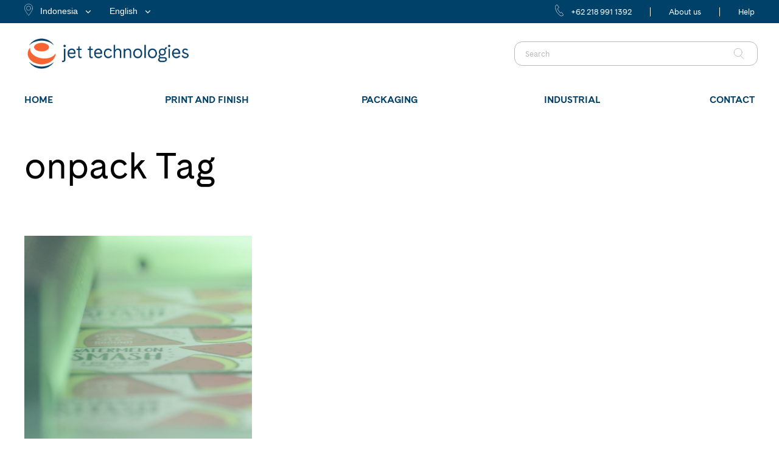

--- FILE ---
content_type: text/html; charset=UTF-8
request_url: https://www.jet-ap.co.id/tag/onpack/
body_size: 12050
content:
<!DOCTYPE html>
<html lang="en-AU">
<head>
	<meta charset="UTF-8" />
	
	
			
						<meta name=viewport content="width=device-width,initial-scale=1,user-scalable=no">
		
	<title>Jet Technologies |   onpack</title>

	<link rel="profile" href="http://gmpg.org/xfn/11" />
	<link rel="pingback" href="https://www.jet-ap.co.id/xmlrpc.php" />
	<link rel="shortcut icon" type="image/x-icon" href="/wp-content/uploads/2018/02/favicon-32x32.png">
	<link rel="apple-touch-icon" href="/wp-content/uploads/2018/02/favicon-32x32.png"/>
	<!--[if gte IE 9]>
		<style type="text/css">
			.gradient {
				 filter: none;
			}
		</style>
	<![endif]-->

	<link href='//fonts.googleapis.com/css?family=Open+Sans:400,800italic,800,700italic,600italic,600,400italic,300italic,300&subset=latin,latin-ext' rel='stylesheet' type='text/css'>
<meta name='robots' content='max-image-preview:large' />
<link rel='dns-prefetch' href='//fonts.googleapis.com' />
<link rel="alternate" type="application/rss+xml" title="Jet Technologies &raquo; Feed" href="https://www.jet-ap.co.id/feed/" />
<link rel="alternate" type="application/rss+xml" title="Jet Technologies &raquo; Comments Feed" href="https://www.jet-ap.co.id/comments/feed/" />
<link rel="alternate" type="application/rss+xml" title="Jet Technologies &raquo; onpack Tag Feed" href="https://www.jet-ap.co.id/tag/onpack/feed/" />
<script type="text/javascript">
window._wpemojiSettings = {"baseUrl":"https:\/\/s.w.org\/images\/core\/emoji\/14.0.0\/72x72\/","ext":".png","svgUrl":"https:\/\/s.w.org\/images\/core\/emoji\/14.0.0\/svg\/","svgExt":".svg","source":{"concatemoji":"https:\/\/www.jet-ap.co.id\/wp-includes\/js\/wp-emoji-release.min.js?ver=6.1.9"}};
/*! This file is auto-generated */
!function(e,a,t){var n,r,o,i=a.createElement("canvas"),p=i.getContext&&i.getContext("2d");function s(e,t){var a=String.fromCharCode,e=(p.clearRect(0,0,i.width,i.height),p.fillText(a.apply(this,e),0,0),i.toDataURL());return p.clearRect(0,0,i.width,i.height),p.fillText(a.apply(this,t),0,0),e===i.toDataURL()}function c(e){var t=a.createElement("script");t.src=e,t.defer=t.type="text/javascript",a.getElementsByTagName("head")[0].appendChild(t)}for(o=Array("flag","emoji"),t.supports={everything:!0,everythingExceptFlag:!0},r=0;r<o.length;r++)t.supports[o[r]]=function(e){if(p&&p.fillText)switch(p.textBaseline="top",p.font="600 32px Arial",e){case"flag":return s([127987,65039,8205,9895,65039],[127987,65039,8203,9895,65039])?!1:!s([55356,56826,55356,56819],[55356,56826,8203,55356,56819])&&!s([55356,57332,56128,56423,56128,56418,56128,56421,56128,56430,56128,56423,56128,56447],[55356,57332,8203,56128,56423,8203,56128,56418,8203,56128,56421,8203,56128,56430,8203,56128,56423,8203,56128,56447]);case"emoji":return!s([129777,127995,8205,129778,127999],[129777,127995,8203,129778,127999])}return!1}(o[r]),t.supports.everything=t.supports.everything&&t.supports[o[r]],"flag"!==o[r]&&(t.supports.everythingExceptFlag=t.supports.everythingExceptFlag&&t.supports[o[r]]);t.supports.everythingExceptFlag=t.supports.everythingExceptFlag&&!t.supports.flag,t.DOMReady=!1,t.readyCallback=function(){t.DOMReady=!0},t.supports.everything||(n=function(){t.readyCallback()},a.addEventListener?(a.addEventListener("DOMContentLoaded",n,!1),e.addEventListener("load",n,!1)):(e.attachEvent("onload",n),a.attachEvent("onreadystatechange",function(){"complete"===a.readyState&&t.readyCallback()})),(e=t.source||{}).concatemoji?c(e.concatemoji):e.wpemoji&&e.twemoji&&(c(e.twemoji),c(e.wpemoji)))}(window,document,window._wpemojiSettings);
</script>
<style type="text/css">
img.wp-smiley,
img.emoji {
	display: inline !important;
	border: none !important;
	box-shadow: none !important;
	height: 1em !important;
	width: 1em !important;
	margin: 0 0.07em !important;
	vertical-align: -0.1em !important;
	background: none !important;
	padding: 0 !important;
}
</style>
	<link rel='stylesheet' id='layerslider-css' href='https://www.jet-ap.co.id/wp-content/plugins/LayerSlider/static/layerslider/css/layerslider.css?ver=6.7.1' type='text/css' media='all' />
<link rel='stylesheet' id='ls-user-css' href='https://www.jet-ap.co.id/wp-content/uploads/layerslider.custom.css?ver=6.7.1' type='text/css' media='all' />
<link rel='stylesheet' id='ls-google-fonts-css' href='https://fonts.googleapis.com/css?family=Cuprum:regular%7CRoboto+Slab:100,300,regular,700%7CLato:100,300,regular,700,900,400%7CRoboto:regular%7COswald:300,regular,700%7CPacifico:regular%7CNunito:300,regular%7CIndie+Flower:regular%7CHandlee:regular%7CVarela+Round:regular%7CMarko+One:regular%7CPoppins:300,regular,500,600,700&#038;subset=latin%2Clatin-ext' type='text/css' media='all' />
<link rel='stylesheet' id='wp-block-library-css' href='https://www.jet-ap.co.id/wp-includes/css/dist/block-library/style.min.css?ver=6.1.9' type='text/css' media='all' />
<link rel='stylesheet' id='wc-blocks-vendors-style-css' href='https://www.jet-ap.co.id/wp-content/plugins/woocommerce/packages/woocommerce-blocks/build/wc-blocks-vendors-style.css?ver=9.4.4' type='text/css' media='all' />
<link rel='stylesheet' id='wc-blocks-style-css' href='https://www.jet-ap.co.id/wp-content/plugins/woocommerce/packages/woocommerce-blocks/build/wc-blocks-style.css?ver=9.4.4' type='text/css' media='all' />
<link rel='stylesheet' id='classic-theme-styles-css' href='https://www.jet-ap.co.id/wp-includes/css/classic-themes.min.css?ver=1' type='text/css' media='all' />
<style id='global-styles-inline-css' type='text/css'>
body{--wp--preset--color--black: #000000;--wp--preset--color--cyan-bluish-gray: #abb8c3;--wp--preset--color--white: #ffffff;--wp--preset--color--pale-pink: #f78da7;--wp--preset--color--vivid-red: #cf2e2e;--wp--preset--color--luminous-vivid-orange: #ff6900;--wp--preset--color--luminous-vivid-amber: #fcb900;--wp--preset--color--light-green-cyan: #7bdcb5;--wp--preset--color--vivid-green-cyan: #00d084;--wp--preset--color--pale-cyan-blue: #8ed1fc;--wp--preset--color--vivid-cyan-blue: #0693e3;--wp--preset--color--vivid-purple: #9b51e0;--wp--preset--gradient--vivid-cyan-blue-to-vivid-purple: linear-gradient(135deg,rgba(6,147,227,1) 0%,rgb(155,81,224) 100%);--wp--preset--gradient--light-green-cyan-to-vivid-green-cyan: linear-gradient(135deg,rgb(122,220,180) 0%,rgb(0,208,130) 100%);--wp--preset--gradient--luminous-vivid-amber-to-luminous-vivid-orange: linear-gradient(135deg,rgba(252,185,0,1) 0%,rgba(255,105,0,1) 100%);--wp--preset--gradient--luminous-vivid-orange-to-vivid-red: linear-gradient(135deg,rgba(255,105,0,1) 0%,rgb(207,46,46) 100%);--wp--preset--gradient--very-light-gray-to-cyan-bluish-gray: linear-gradient(135deg,rgb(238,238,238) 0%,rgb(169,184,195) 100%);--wp--preset--gradient--cool-to-warm-spectrum: linear-gradient(135deg,rgb(74,234,220) 0%,rgb(151,120,209) 20%,rgb(207,42,186) 40%,rgb(238,44,130) 60%,rgb(251,105,98) 80%,rgb(254,248,76) 100%);--wp--preset--gradient--blush-light-purple: linear-gradient(135deg,rgb(255,206,236) 0%,rgb(152,150,240) 100%);--wp--preset--gradient--blush-bordeaux: linear-gradient(135deg,rgb(254,205,165) 0%,rgb(254,45,45) 50%,rgb(107,0,62) 100%);--wp--preset--gradient--luminous-dusk: linear-gradient(135deg,rgb(255,203,112) 0%,rgb(199,81,192) 50%,rgb(65,88,208) 100%);--wp--preset--gradient--pale-ocean: linear-gradient(135deg,rgb(255,245,203) 0%,rgb(182,227,212) 50%,rgb(51,167,181) 100%);--wp--preset--gradient--electric-grass: linear-gradient(135deg,rgb(202,248,128) 0%,rgb(113,206,126) 100%);--wp--preset--gradient--midnight: linear-gradient(135deg,rgb(2,3,129) 0%,rgb(40,116,252) 100%);--wp--preset--duotone--dark-grayscale: url('#wp-duotone-dark-grayscale');--wp--preset--duotone--grayscale: url('#wp-duotone-grayscale');--wp--preset--duotone--purple-yellow: url('#wp-duotone-purple-yellow');--wp--preset--duotone--blue-red: url('#wp-duotone-blue-red');--wp--preset--duotone--midnight: url('#wp-duotone-midnight');--wp--preset--duotone--magenta-yellow: url('#wp-duotone-magenta-yellow');--wp--preset--duotone--purple-green: url('#wp-duotone-purple-green');--wp--preset--duotone--blue-orange: url('#wp-duotone-blue-orange');--wp--preset--font-size--small: 13px;--wp--preset--font-size--medium: 20px;--wp--preset--font-size--large: 36px;--wp--preset--font-size--x-large: 42px;--wp--preset--spacing--20: 0.44rem;--wp--preset--spacing--30: 0.67rem;--wp--preset--spacing--40: 1rem;--wp--preset--spacing--50: 1.5rem;--wp--preset--spacing--60: 2.25rem;--wp--preset--spacing--70: 3.38rem;--wp--preset--spacing--80: 5.06rem;}:where(.is-layout-flex){gap: 0.5em;}body .is-layout-flow > .alignleft{float: left;margin-inline-start: 0;margin-inline-end: 2em;}body .is-layout-flow > .alignright{float: right;margin-inline-start: 2em;margin-inline-end: 0;}body .is-layout-flow > .aligncenter{margin-left: auto !important;margin-right: auto !important;}body .is-layout-constrained > .alignleft{float: left;margin-inline-start: 0;margin-inline-end: 2em;}body .is-layout-constrained > .alignright{float: right;margin-inline-start: 2em;margin-inline-end: 0;}body .is-layout-constrained > .aligncenter{margin-left: auto !important;margin-right: auto !important;}body .is-layout-constrained > :where(:not(.alignleft):not(.alignright):not(.alignfull)){max-width: var(--wp--style--global--content-size);margin-left: auto !important;margin-right: auto !important;}body .is-layout-constrained > .alignwide{max-width: var(--wp--style--global--wide-size);}body .is-layout-flex{display: flex;}body .is-layout-flex{flex-wrap: wrap;align-items: center;}body .is-layout-flex > *{margin: 0;}:where(.wp-block-columns.is-layout-flex){gap: 2em;}.has-black-color{color: var(--wp--preset--color--black) !important;}.has-cyan-bluish-gray-color{color: var(--wp--preset--color--cyan-bluish-gray) !important;}.has-white-color{color: var(--wp--preset--color--white) !important;}.has-pale-pink-color{color: var(--wp--preset--color--pale-pink) !important;}.has-vivid-red-color{color: var(--wp--preset--color--vivid-red) !important;}.has-luminous-vivid-orange-color{color: var(--wp--preset--color--luminous-vivid-orange) !important;}.has-luminous-vivid-amber-color{color: var(--wp--preset--color--luminous-vivid-amber) !important;}.has-light-green-cyan-color{color: var(--wp--preset--color--light-green-cyan) !important;}.has-vivid-green-cyan-color{color: var(--wp--preset--color--vivid-green-cyan) !important;}.has-pale-cyan-blue-color{color: var(--wp--preset--color--pale-cyan-blue) !important;}.has-vivid-cyan-blue-color{color: var(--wp--preset--color--vivid-cyan-blue) !important;}.has-vivid-purple-color{color: var(--wp--preset--color--vivid-purple) !important;}.has-black-background-color{background-color: var(--wp--preset--color--black) !important;}.has-cyan-bluish-gray-background-color{background-color: var(--wp--preset--color--cyan-bluish-gray) !important;}.has-white-background-color{background-color: var(--wp--preset--color--white) !important;}.has-pale-pink-background-color{background-color: var(--wp--preset--color--pale-pink) !important;}.has-vivid-red-background-color{background-color: var(--wp--preset--color--vivid-red) !important;}.has-luminous-vivid-orange-background-color{background-color: var(--wp--preset--color--luminous-vivid-orange) !important;}.has-luminous-vivid-amber-background-color{background-color: var(--wp--preset--color--luminous-vivid-amber) !important;}.has-light-green-cyan-background-color{background-color: var(--wp--preset--color--light-green-cyan) !important;}.has-vivid-green-cyan-background-color{background-color: var(--wp--preset--color--vivid-green-cyan) !important;}.has-pale-cyan-blue-background-color{background-color: var(--wp--preset--color--pale-cyan-blue) !important;}.has-vivid-cyan-blue-background-color{background-color: var(--wp--preset--color--vivid-cyan-blue) !important;}.has-vivid-purple-background-color{background-color: var(--wp--preset--color--vivid-purple) !important;}.has-black-border-color{border-color: var(--wp--preset--color--black) !important;}.has-cyan-bluish-gray-border-color{border-color: var(--wp--preset--color--cyan-bluish-gray) !important;}.has-white-border-color{border-color: var(--wp--preset--color--white) !important;}.has-pale-pink-border-color{border-color: var(--wp--preset--color--pale-pink) !important;}.has-vivid-red-border-color{border-color: var(--wp--preset--color--vivid-red) !important;}.has-luminous-vivid-orange-border-color{border-color: var(--wp--preset--color--luminous-vivid-orange) !important;}.has-luminous-vivid-amber-border-color{border-color: var(--wp--preset--color--luminous-vivid-amber) !important;}.has-light-green-cyan-border-color{border-color: var(--wp--preset--color--light-green-cyan) !important;}.has-vivid-green-cyan-border-color{border-color: var(--wp--preset--color--vivid-green-cyan) !important;}.has-pale-cyan-blue-border-color{border-color: var(--wp--preset--color--pale-cyan-blue) !important;}.has-vivid-cyan-blue-border-color{border-color: var(--wp--preset--color--vivid-cyan-blue) !important;}.has-vivid-purple-border-color{border-color: var(--wp--preset--color--vivid-purple) !important;}.has-vivid-cyan-blue-to-vivid-purple-gradient-background{background: var(--wp--preset--gradient--vivid-cyan-blue-to-vivid-purple) !important;}.has-light-green-cyan-to-vivid-green-cyan-gradient-background{background: var(--wp--preset--gradient--light-green-cyan-to-vivid-green-cyan) !important;}.has-luminous-vivid-amber-to-luminous-vivid-orange-gradient-background{background: var(--wp--preset--gradient--luminous-vivid-amber-to-luminous-vivid-orange) !important;}.has-luminous-vivid-orange-to-vivid-red-gradient-background{background: var(--wp--preset--gradient--luminous-vivid-orange-to-vivid-red) !important;}.has-very-light-gray-to-cyan-bluish-gray-gradient-background{background: var(--wp--preset--gradient--very-light-gray-to-cyan-bluish-gray) !important;}.has-cool-to-warm-spectrum-gradient-background{background: var(--wp--preset--gradient--cool-to-warm-spectrum) !important;}.has-blush-light-purple-gradient-background{background: var(--wp--preset--gradient--blush-light-purple) !important;}.has-blush-bordeaux-gradient-background{background: var(--wp--preset--gradient--blush-bordeaux) !important;}.has-luminous-dusk-gradient-background{background: var(--wp--preset--gradient--luminous-dusk) !important;}.has-pale-ocean-gradient-background{background: var(--wp--preset--gradient--pale-ocean) !important;}.has-electric-grass-gradient-background{background: var(--wp--preset--gradient--electric-grass) !important;}.has-midnight-gradient-background{background: var(--wp--preset--gradient--midnight) !important;}.has-small-font-size{font-size: var(--wp--preset--font-size--small) !important;}.has-medium-font-size{font-size: var(--wp--preset--font-size--medium) !important;}.has-large-font-size{font-size: var(--wp--preset--font-size--large) !important;}.has-x-large-font-size{font-size: var(--wp--preset--font-size--x-large) !important;}
.wp-block-navigation a:where(:not(.wp-element-button)){color: inherit;}
:where(.wp-block-columns.is-layout-flex){gap: 2em;}
.wp-block-pullquote{font-size: 1.5em;line-height: 1.6;}
</style>
<style id='woocommerce-inline-inline-css' type='text/css'>
.woocommerce form .form-row .required { visibility: visible; }
</style>
<link rel='stylesheet' id='default_style-css' href='https://www.jet-ap.co.id/wp-content/themes/kemana/style.css?ver=6.1.9' type='text/css' media='all' />
<link rel='stylesheet' id='qode-font-awesome-css' href='https://www.jet-ap.co.id/wp-content/themes/kemana/css/font-awesome/css/font-awesome.min.css?ver=6.1.9' type='text/css' media='all' />
<link rel='stylesheet' id='stylesheet-css' href='https://www.jet-ap.co.id/wp-content/themes/kemana/css/stylesheet.min.css?ver=6.1.9' type='text/css' media='all' />
<link rel='stylesheet' id='woocommerce-css' href='https://www.jet-ap.co.id/wp-content/themes/kemana/css/woocommerce.min.css?ver=6.1.9' type='text/css' media='all' />
<link rel='stylesheet' id='style_dynamic-css' href='https://www.jet-ap.co.id/wp-content/themes/kemana/css/style_dynamic.php?ver=6.1.9' type='text/css' media='all' />
<link rel='stylesheet' id='responsive-css' href='https://www.jet-ap.co.id/wp-content/themes/kemana/css/responsive.min.css?ver=6.1.9' type='text/css' media='all' />
<link rel='stylesheet' id='style_dynamic_responsive-css' href='https://www.jet-ap.co.id/wp-content/themes/kemana/css/style_dynamic_responsive.php?ver=6.1.9' type='text/css' media='all' />
<link rel='stylesheet' id='js_composer_front-css' href='https://www.jet-ap.co.id/wp-content/plugins/js_composer/assets/css/js_composer.min.css?ver=7.2' type='text/css' media='all' />
<link rel='stylesheet' id='custom_css-css' href='https://www.jet-ap.co.id/wp-content/themes/kemana/css/custom_css.php?ver=6.1.9' type='text/css' media='all' />
<link rel='stylesheet' id='childstyle-css' href='https://www.jet-ap.co.id/wp-content/themes/kemana-child/style.css?ver=6.1.9' type='text/css' media='all' />
<link rel='stylesheet' id='ubermenu-css' href='https://www.jet-ap.co.id/wp-content/plugins/ubermenu/pro/assets/css/ubermenu.min.css?ver=3.3.1.1' type='text/css' media='all' />
<link rel='stylesheet' id='ubermenu-minimal-css' href='https://www.jet-ap.co.id/wp-content/plugins/ubermenu/assets/css/skins/minimal.css?ver=6.1.9' type='text/css' media='all' />
<link rel='stylesheet' id='ubermenu-font-awesome-css' href='https://www.jet-ap.co.id/wp-content/plugins/ubermenu/assets/css/fontawesome/css/font-awesome.min.css?ver=4.3' type='text/css' media='all' />
<link rel='stylesheet' id='malinky-ajax-pagination-css' href='https://www.jet-ap.co.id/wp-content/plugins/malinky-ajax-pagination/css/style.css' type='text/css' media='all' />
<link rel='stylesheet' id='child_custom_css-css' href='https://www.jet-ap.co.id/wp-content/themes/kemana-child/css/custom_css.php?ver=6.1.9' type='text/css' media='all' />
<script type='text/javascript' id='layerslider-greensock-js-extra'>
/* <![CDATA[ */
var LS_Meta = {"v":"6.7.1"};
/* ]]> */
</script>
<script type='text/javascript' src='https://www.jet-ap.co.id/wp-content/plugins/LayerSlider/static/layerslider/js/greensock.js?ver=1.19.0' id='layerslider-greensock-js'></script>
<script type='text/javascript' src='https://www.jet-ap.co.id/wp-includes/js/jquery/jquery.min.js?ver=3.6.1' id='jquery-core-js'></script>
<script type='text/javascript' src='https://www.jet-ap.co.id/wp-includes/js/jquery/jquery-migrate.min.js?ver=3.3.2' id='jquery-migrate-js'></script>
<script type='text/javascript' src='https://www.jet-ap.co.id/wp-content/plugins/LayerSlider/static/layerslider/js/layerslider.kreaturamedia.jquery.js?ver=6.7.1' id='layerslider-js'></script>
<script type='text/javascript' src='https://www.jet-ap.co.id/wp-content/plugins/LayerSlider/static/layerslider/js/layerslider.transitions.js?ver=6.7.1' id='layerslider-transitions-js'></script>
<script type='text/javascript' src='https://www.jet-ap.co.id/wp-content/plugins/woocommerce/assets/js/jquery-blockui/jquery.blockUI.min.js?ver=2.7.0-wc.7.4.1' id='jquery-blockui-js'></script>
<script type='text/javascript' id='wc-add-to-cart-js-extra'>
/* <![CDATA[ */
var wc_add_to_cart_params = {"ajax_url":"\/wp-admin\/admin-ajax.php","wc_ajax_url":"\/?wc-ajax=%%endpoint%%","i18n_view_cart":"View cart","cart_url":"https:\/\/www.jet-ap.co.id","is_cart":"","cart_redirect_after_add":"no"};
/* ]]> */
</script>
<script type='text/javascript' src='https://www.jet-ap.co.id/wp-content/plugins/woocommerce/assets/js/frontend/add-to-cart.min.js?ver=7.4.1' id='wc-add-to-cart-js'></script>
<script type='text/javascript' src='https://www.jet-ap.co.id/wp-content/plugins/js_composer/assets/js/vendors/woocommerce-add-to-cart.js?ver=7.2' id='vc_woocommerce-add-to-cart-js-js'></script>
<script></script><meta name="generator" content="Powered by LayerSlider 6.7.1 - Multi-Purpose, Responsive, Parallax, Mobile-Friendly Slider Plugin for WordPress." />
<!-- LayerSlider updates and docs at: https://layerslider.kreaturamedia.com -->
<link rel="https://api.w.org/" href="https://www.jet-ap.co.id/wp-json/" /><link rel="alternate" type="application/json" href="https://www.jet-ap.co.id/wp-json/wp/v2/tags/1093" /><link rel="EditURI" type="application/rsd+xml" title="RSD" href="https://www.jet-ap.co.id/xmlrpc.php?rsd" />
<link rel="wlwmanifest" type="application/wlwmanifest+xml" href="https://www.jet-ap.co.id/wp-includes/wlwmanifest.xml" />
<style id="ubermenu-custom-generated-css">
/** UberMenu Custom Menu Styles (Customizer) **/
/* main */
 .ubermenu-main { background-color:#ffffff; background:-webkit-gradient(linear,left top,left bottom,from(#ffffff),to(#ffffff)); background:-webkit-linear-gradient(top,#ffffff,#ffffff); background:-moz-linear-gradient(top,#ffffff,#ffffff); background:-ms-linear-gradient(top,#ffffff,#ffffff); background:-o-linear-gradient(top,#ffffff,#ffffff); background:linear-gradient(top,#ffffff,#ffffff); }
 .ubermenu-main .ubermenu-item-level-0 > .ubermenu-target { font-size:16px; text-transform:uppercase; color:#004169; }
 .ubermenu-main .ubermenu-item-level-0 > .ubermenu-target, .ubermenu-main .ubermenu-item-level-0 > .ubermenu-target.ubermenu-item-notext > .ubermenu-icon { line-height:24px; }
 .ubermenu.ubermenu-main .ubermenu-item-level-0:hover > .ubermenu-target, .ubermenu-main .ubermenu-item-level-0.ubermenu-active > .ubermenu-target { color:#f56432; }
 .ubermenu-main .ubermenu-item-level-0.ubermenu-current-menu-item > .ubermenu-target, .ubermenu-main .ubermenu-item-level-0.ubermenu-current-menu-parent > .ubermenu-target, .ubermenu-main .ubermenu-item-level-0.ubermenu-current-menu-ancestor > .ubermenu-target { color:#f56432; }
 .ubermenu-main .ubermenu-item.ubermenu-item-level-0 > .ubermenu-highlight { color:#004169; }
 .ubermenu.ubermenu-main .ubermenu-item-level-0 { margin:0px; }
 .ubermenu-responsive-toggle.ubermenu-responsive-toggle-main { font-size:16px; background:#ffffff; color:#12121e; }
 .ubermenu-responsive-toggle.ubermenu-responsive-toggle-main:hover { background:#c7c7ca; }
 .ubermenu-responsive-toggle-main, .ubermenu-main, .ubermenu-main .ubermenu-target, .ubermenu-main .ubermenu-nav .ubermenu-item-level-0 .ubermenu-target { font-family:'CadizWebBold'; }


/** UberMenu Custom Menu Item Styles (Menu Item Settings) **/
/* 8058 */   .ubermenu .ubermenu-item.ubermenu-item-8058 > .ubermenu-target { color:#004169; }
             .ubermenu .ubermenu-item.ubermenu-item-8058.ubermenu-active > .ubermenu-target, .ubermenu .ubermenu-item.ubermenu-item-8058:hover > .ubermenu-target, .ubermenu .ubermenu-submenu .ubermenu-item.ubermenu-item-8058.ubermenu-active > .ubermenu-target, .ubermenu .ubermenu-submenu .ubermenu-item.ubermenu-item-8058:hover > .ubermenu-target { color:#f56432; }
/* 8059 */   .ubermenu .ubermenu-item.ubermenu-item-8059 > .ubermenu-target { color:#004169; }
             .ubermenu .ubermenu-item.ubermenu-item-8059.ubermenu-active > .ubermenu-target, .ubermenu .ubermenu-item.ubermenu-item-8059:hover > .ubermenu-target, .ubermenu .ubermenu-submenu .ubermenu-item.ubermenu-item-8059.ubermenu-active > .ubermenu-target, .ubermenu .ubermenu-submenu .ubermenu-item.ubermenu-item-8059:hover > .ubermenu-target { color:#f56432; }
/* 8060 */   .ubermenu .ubermenu-item.ubermenu-item-8060 > .ubermenu-target { color:#004169; }
             .ubermenu .ubermenu-item.ubermenu-item-8060.ubermenu-active > .ubermenu-target, .ubermenu .ubermenu-item.ubermenu-item-8060:hover > .ubermenu-target, .ubermenu .ubermenu-submenu .ubermenu-item.ubermenu-item-8060.ubermenu-active > .ubermenu-target, .ubermenu .ubermenu-submenu .ubermenu-item.ubermenu-item-8060:hover > .ubermenu-target { color:#f56432; }
/* 8040 */   .ubermenu .ubermenu-item.ubermenu-item-8040 > .ubermenu-target { color:#004169; }
             .ubermenu .ubermenu-item.ubermenu-item-8040.ubermenu-active > .ubermenu-target, .ubermenu .ubermenu-item.ubermenu-item-8040:hover > .ubermenu-target, .ubermenu .ubermenu-submenu .ubermenu-item.ubermenu-item-8040.ubermenu-active > .ubermenu-target, .ubermenu .ubermenu-submenu .ubermenu-item.ubermenu-item-8040:hover > .ubermenu-target { color:#f56432; }


/** UberMenu Custom Tweaks (General Settings) **/
nav.main_menu.right {
    position: initial;
}

.ubermenu-main .ubermenu-item-level-0 {
    margin: 0;
}

.ubermenu-main .ubermenu-item-level-0 > .ubermenu-target {
    padding: 13px 0;
}

.ubermenu-skin-minimal.ubermenu-horizontal .ubermenu-item-level-0 > .ubermenu-submenu-drop { margin-top:0px; }

.ubermenu.ubermenu-main .ubermenu-item-level-0:last-child a {
    padding-right: 0;
}

/*.ubermenu-main .ubermenu-nav .ubermenu-item.ubermenu-item-level-0 > .ubermenu-target { font-family:'CadizWeb'; }*/

/*.ubermenu-main .ubermenu-nav .ubermenu-item.ubermenu-item-level-0.bold > .ubermenu-target { font-family:'CadizWebBold'; }*/

header.sticky .container_inner .header_inner_left, header.sticky .container_inner .header_inner_right {
    display: none;
}

header.sticky .container_inner nav.main_menu.drop_down.right {
    display: block;
    height: 55px;
    position: relative;
}


/* Status: Loaded from Transient */

</style>	<noscript><style>.woocommerce-product-gallery{ opacity: 1 !important; }</style></noscript>
	
		<script
			type="text/javascript">var ajaxurl = 'https://www.jet-ap.co.id/wp-admin/admin-ajax.php';</script>

		<meta name="generator" content="Powered by WPBakery Page Builder - drag and drop page builder for WordPress."/>
<noscript><style> .wpb_animate_when_almost_visible { opacity: 1; }</style></noscript><!-- WooCommerce Google Analytics Integration -->
		<script type='text/javascript'>
			var gaProperty = 'UA-19366652-1';
			var disableStr = 'ga-disable-' + gaProperty;
			if ( document.cookie.indexOf( disableStr + '=true' ) > -1 ) {
				window[disableStr] = true;
			}
			function gaOptout() {
				document.cookie = disableStr + '=true; expires=Thu, 31 Dec 2099 23:59:59 UTC; path=/';
				window[disableStr] = true;
			}
		</script><script type='text/javascript'>var _gaq = _gaq || [];
		_gaq.push(
			['_setAccount', 'UA-19366652-1'], ['_gat._anonymizeIp'],
			['_setCustomVar', 1, 'logged-in', 'no', 1],
			['_trackPageview']);</script>
		<!-- /WooCommerce Google Analytics Integration -->	
</head>
	
	<!-- Facebook Pixel Code -->
<script>
  !function(f,b,e,v,n,t,s)
  {if(f.fbq)return;n=f.fbq=function(){n.callMethod?
  n.callMethod.apply(n,arguments):n.queue.push(arguments)};
  if(!f._fbq)f._fbq=n;n.push=n;n.loaded=!0;n.version='2.0';
  n.queue=[];t=b.createElement(e);t.async=!0;
  t.src=v;s=b.getElementsByTagName(e)[0];
  s.parentNode.insertBefore(t,s)}(window, document,'script',
  'https://connect.facebook.net/en_US/fbevents.js');
  fbq('init', '384710981959229');
  fbq('track', 'PageView');
</script>
<noscript><img height="1" width="1" style="display:none"
  src="https://www.facebook.com/tr?id=384710981959229&ev=PageView&noscript=1"
/></noscript>
<!-- End Facebook Pixel Code -->


<body class="archive tag tag-onpack tag-1093 theme-kemana woocommerce-no-js domain-co-id  mac qode-child-theme-ver-1.0.0 qode-theme-ver-3.8 wpb-js-composer js-comp-ver-7.2 vc_responsive">
	
					<div class="wrapper">
	<div class="wrapper_inner">
	<!-- Google Analytics start -->
			<script>
			var _gaq = _gaq || [];
			_gaq.push(['_setAccount', 'UA-19366652-1']);
			_gaq.push(['_trackPageview']);

			(function() {
				var ga = document.createElement('script'); ga.type = 'text/javascript'; ga.async = true;
				ga.src = ('https:' == document.location.protocol ? 'https://ssl' : 'http://www') + '.google-analytics.com/ga.js';
				var s = document.getElementsByTagName('script')[0]; s.parentNode.insertBefore(ga, s);
			})();
		</script>
		<!-- Google Analytics end -->
	

<header class="has_top   no_sticky  light">
	<div class="header_inner clearfix">
	
			<div class="header_top clearfix">
							<div class="container">
					<div class="container_inner clearfix">
								<div class="left">
						<div class="inner">
						<div><div class="textwidget custom-html-widget"><div class="domain-selector">
<div><button class="domain_selector"><img src="/wp-content/uploads/2018/01/map-pointer.svg" style="margin-right:12px;height: 20px;width: 14px;vertical-align: sub;"><label>Domain</label><img id="pointer" src="/wp-content/uploads/2018/01/select-drop.svg" style="margin-left:12px;height: 5px;width: 10px;vertical-align: middle;"></button>
<ul class="domain">
	<li id="domain-com"><a lang="en-AU" hreflang="en-AU" href="https://www.jet-ap.com/">Australia</a></li>
	<li id="domain-nz"><a lang="en-NZ" hreflang="en-NZ" href="https://www.jet-ap.co.nz/">New Zealand</a></li>
	<li id="domain-co-id"><a lang="id-ID" hreflang="id-ID" href="https://www.jet-ap.co.id/">Indonesia</a></li>
</ul>
</div>
</div></div></div><div><ul>
	<li class="lang-item lang-item-41 lang-item-en current-lang lang-item-first"><a  lang="en-AU" hreflang="en-AU" href="https://www.jet-ap.co.id/">English</a></li>
	<li class="lang-item lang-item-74 lang-item-id no-translation"><a  lang="id-ID" hreflang="id-ID" href="https://www.jet-ap.co.id/id/">Bahasa</a></li>
</ul>
</div>						</div>
					</div>
					<div class="right">
						<div class="inner">
						<div>			<div class="textwidget"><p><span class="header-span phone"><img decoding="async" class="header-span img" src="/wp-content/uploads/2018/01/phone.svg" /><label class="au-address">+612 8399 4999</label><label class="nz-address">+64 21 743 407</label><label class="id-address">+62 218 991 1392</label></span><span class="header-span about"><a class="white" href="/about-us">About us</a></span><span class="header-span help"><a class="white" href="/contact/">Help</a></span></p>
</div>
		</div>						</div>
					</div>
									</div>
				</div>
					</div>
		<div class="header_bottom clearfix">
						<div class="container">
					<div class="container_inner clearfix">
								<div class="header_inner_left">
						<div class="mobile_menu_button"><span><i class="fa fa-bars"></i></span></div>
						<div class="logo_wrapper">
														
																							<div class="q_logo"><a href="https://www.jet-ap.co.id/"><img class="normal" src="/wp-content/uploads/2018/01/logo.png" alt="Logo"/><img class="dark" src="/wp-content/uploads/2018/01/logo.png" alt="Logo"/><img class="sticky" src="/wp-content/uploads/2018/01/logo.png" alt="Logo"/></a></div>
														
						</div>
					</div>
											<div class="header_inner_right">
																<div class="mobile_search_button"><img src='/wp-content/uploads/2018/01/search.svg'></div>
								<div class="ubermenu-search">
									<form role="search" method="get" class="ubermenu-searchform" action="https://www.jet-ap.co.id/">
										<input type="text" placeholder="Search" value="" name="s" class="ubermenu-search-input">
										<button type="submit" class="btn btn-primary ubermenu-search-submit">
										  <img src='/wp-content/uploads/2018/01/search.svg' style='margin-right:12px;height: 18px;width: 18px;vertical-align: sub;'>
										</button>
									</form>
								</div>
								<div class="side_menu_button_wrapper right"><div class="side_menu_button"></div></div>
						</div>
										
										
								</div>
				</div>
				</div>
	<div class="menu-bottom clearfix">		
		<nav class="main_menu drop_down right">					
			<div class="container">
				<div class="container_inner clearfix">
			
<!-- UberMenu [Configuration:main] [Theme Loc:top-navigation] [Integration:auto] -->
<a class="ubermenu-responsive-toggle ubermenu-responsive-toggle-main ubermenu-skin-minimal ubermenu-loc-top-navigation ubermenu-responsive-toggle-content-align-left ubermenu-responsive-toggle-align-full " data-ubermenu-target="ubermenu-main-78-top-navigation-2"><i class="fa fa-bars"></i>Menu</a><nav id="ubermenu-main-78-top-navigation-2" class="ubermenu ubermenu-nojs ubermenu-main ubermenu-menu-78 ubermenu-loc-top-navigation ubermenu-responsive ubermenu-responsive-single-column ubermenu-responsive-single-column-subs ubermenu-responsive-default ubermenu-responsive-collapse ubermenu-horizontal ubermenu-transition-slide ubermenu-trigger-hover_intent ubermenu-skin-minimal  ubermenu-bar-align-full ubermenu-items-align-center ubermenu-bound ubermenu-retractors-responsive"><ul id="ubermenu-nav-main-78-top-navigation" class="ubermenu-nav"><li id="menu-item-9089" class="bold ubermenu-item ubermenu-item-type-custom ubermenu-item-object-custom ubermenu-item-9089 ubermenu-item-level-0 ubermenu-column ubermenu-column-1-8" ><a class="ubermenu-target ubermenu-item-layout-text_only ubermenu-content-align-left" href="/" tabindex="0"><span class="ubermenu-target-title ubermenu-target-text">Home</span></a></li><li id="menu-item-10466" class="ubermenu-item ubermenu-item-type-post_type ubermenu-item-object-page ubermenu-item-10466 ubermenu-item-level-0 ubermenu-column ubermenu-column-1-4" ><a class="ubermenu-target ubermenu-item-layout-default ubermenu-content-align-center ubermenu-item-layout-text_only" href="https://www.jet-ap.co.id/print-and-finish/" tabindex="0"><span class="ubermenu-target-title ubermenu-target-text">Print and Finish</span></a></li><li id="menu-item-10465" class="ubermenu-item ubermenu-item-type-post_type ubermenu-item-object-page ubermenu-item-10465 ubermenu-item-level-0 ubermenu-column ubermenu-column-1-4" ><a class="ubermenu-target ubermenu-item-layout-default ubermenu-content-align-center ubermenu-item-layout-text_only" href="https://www.jet-ap.co.id/packaging/" tabindex="0"><span class="ubermenu-target-title ubermenu-target-text">Packaging</span></a></li><li id="menu-item-8040" class="bold industrial-page-menu ubermenu-item ubermenu-item-type-custom ubermenu-item-object-custom ubermenu-item-8040 ubermenu-item-level-0 ubermenu-column ubermenu-column-1-4" ><a class="ubermenu-target ubermenu-item-layout-default ubermenu-content-align-center ubermenu-item-layout-text_only" href="/#industrial" tabindex="0" id="industrial-page-menu"><span class="ubermenu-target-title ubermenu-target-text">Industrial</span></a></li><li id="menu-item-7330" class="bold ubermenu-item ubermenu-item-type-post_type ubermenu-item-object-page ubermenu-item-7330 ubermenu-item-level-0 ubermenu-column ubermenu-column-1-8" ><a class="ubermenu-target ubermenu-item-layout-default ubermenu-content-align-right ubermenu-item-layout-text_only" href="https://www.jet-ap.co.id/contact/" tabindex="0"><span class="ubermenu-target-title ubermenu-target-text">Contact</span></a></li></ul></nav>
<!-- End UberMenu -->
				</div>
			</div>
		</nav>
	</div>
	</div>
</header>
	<a id='back_to_top' href='#'>
		<span class="fa-stack">
			<i class="fa fa-angle-up " style=""></i>
		</span>
	</a>
<div class="mobile-search-bg">	
	<div class="mobile_close_search_button"><img src="/wp-content/uploads/2018/02/close.svg" width="20" height="20"></div>	
	<div class="mobile-search">
		<form role="search" method="get" class="mobile-searchform" action="https://www.jet-ap.co.id/">
			<input type="text" placeholder="Search" value="" name="s" class="mobile-search-input">
			<button type="submit" class="btn btn-primary mobile-search-submit">
				<img src='/wp-content/uploads/2018/01/search.svg' style='height: 18px;width: 18px;vertical-align: sub;'>
			</button>
		</form>
	</div>
</div>
<div class="mobile-menu-bg">	
	<div class="mobile_close_menu_button"><img src="/wp-content/uploads/2018/02/close.svg" width="20" height="20"></div>
			<div class="header_mobile clearfix ">
			<div class="left">
				<div class="inner">
					<div><div class="textwidget custom-html-widget"><div class="domain-selector">
<div><button class="domain_selector"><img src="/wp-content/uploads/2018/01/map-pointer.svg" style="margin-right:12px;height: 20px;width: 14px;vertical-align: sub;"><label>Domain</label><img id="pointer" src="/wp-content/uploads/2018/01/select-drop.svg" style="margin-left:12px;height: 5px;width: 10px;vertical-align: middle;"></button>
<ul class="domain">
	<li id="domain-com"><a lang="en-AU" hreflang="en-AU" href="https://www.jet-ap.com/">Australia</a></li>
	<li id="domain-nz"><a lang="en-NZ" hreflang="en-NZ" href="https://www.jet-ap.co.nz/">New Zealand</a></li>
	<li id="domain-co-id"><a lang="id-ID" hreflang="id-ID" href="https://www.jet-ap.co.id/">Indonesia</a></li>
</ul>
</div>
</div></div></div><div><ul>
	<li class="lang-item lang-item-41 lang-item-en current-lang lang-item-first"><a  lang="en-AU" hreflang="en-AU" href="https://www.jet-ap.co.id/">English</a></li>
	<li class="lang-item lang-item-74 lang-item-id no-translation"><a  lang="id-ID" hreflang="id-ID" href="https://www.jet-ap.co.id/id/">Bahasa</a></li>
</ul>
</div>				</div>
			</div>
			<div class="right">
				<div class="inner">
					<div>			<div class="textwidget"><p><span class="header-span phone"><img decoding="async" class="header-span img" src="/wp-content/uploads/2018/01/phone.svg" /><label class="au-address">+612 8399 4999</label><label class="nz-address">+64 21 743 407</label><label class="id-address">+62 218 991 1392</label></span><span class="header-span about"><a class="white" href="/about-us">About us</a></span><span class="header-span help"><a class="white" href="/contact/">Help</a></span></p>
</div>
		</div>				</div>
			</div>
		</div>
		<nav class="mobile_menu">
		<ul id="menu-jet_au_top_menu" class=""><li id="mobile-menu-item-9089" class="bold menu-item menu-item-type-custom menu-item-object-custom "><a href="/" class=""><span>Home</span><span class="mobile_arrow"><i class="fa fa-angle-right"></i><i class="fa fa-angle-down"></i></span></a></li>
<li id="mobile-menu-item-10466" class="menu-item menu-item-type-post_type menu-item-object-page "><a href="https://www.jet-ap.co.id/print-and-finish/" class=""><span>Print and Finish</span><span class="mobile_arrow"><i class="fa fa-angle-right"></i><i class="fa fa-angle-down"></i></span></a></li>
<li id="mobile-menu-item-10465" class="menu-item menu-item-type-post_type menu-item-object-page "><a href="https://www.jet-ap.co.id/packaging/" class=""><span>Packaging</span><span class="mobile_arrow"><i class="fa fa-angle-right"></i><i class="fa fa-angle-down"></i></span></a></li>
<li id="mobile-menu-item-8040" class="bold industrial-page-menu menu-item menu-item-type-custom menu-item-object-custom "><a href="/#industrial" class=""><span>Industrial</span><span class="mobile_arrow"><i class="fa fa-angle-right"></i><i class="fa fa-angle-down"></i></span></a></li>
<li id="mobile-menu-item-7330" class="bold menu-item menu-item-type-post_type menu-item-object-page "><a href="https://www.jet-ap.co.id/contact/" class=""><span>Contact</span><span class="mobile_arrow"><i class="fa fa-angle-right"></i><i class="fa fa-angle-down"></i></span></a></li>
</ul>	</nav>
</div>
<div class="content">
						<div class="content_inner  ">
								

	
	<div class="title with_image" style="">
		<div class="image not_responsive"></div>
		
		
		<div class="title_holder">
			<div class="container">
				<div class="container_inner clearfix">
											<h1><span>onpack Tag</span></h1>
									</div>
			</div>
		</div>
	</div>
	
	<div class="container">
		<div class="container_inner clearfix">
													<div class="blog_holder masonry">
																	<article id="post-9416" class="post-9416 post type-post status-publish format-standard has-post-thumbnail hentry category-print-finish tag-digital-narrow-web-packaging tag-innovative-label-printing tag-l350uv tag-melbourne-label-printing tag-onpack tag-screen-l350">
							<div class="post_image">
					<a href="https://www.jet-ap.co.id/print-finish/onpack-shakes-things-up-with-digital-labelling/" target="_self" title="Onpack shakes things up with digital labelling">
						<img width="1080" height="1080" src="https://www.jet-ap.co.id/wp-content/uploads/2018/06/Screen-Shot-2018-05-08-at-1.26.35-pm-SQUARE.png" class="attachment-full size-full wp-post-image" alt="UV digital label curing" decoding="async" srcset="https://www.jet-ap.co.id/wp-content/uploads/2018/06/Screen-Shot-2018-05-08-at-1.26.35-pm-SQUARE.png 1080w, https://www.jet-ap.co.id/wp-content/uploads/2018/06/Screen-Shot-2018-05-08-at-1.26.35-pm-SQUARE-150x150.png 150w, https://www.jet-ap.co.id/wp-content/uploads/2018/06/Screen-Shot-2018-05-08-at-1.26.35-pm-SQUARE-300x300.png 300w, https://www.jet-ap.co.id/wp-content/uploads/2018/06/Screen-Shot-2018-05-08-at-1.26.35-pm-SQUARE-768x768.png 768w, https://www.jet-ap.co.id/wp-content/uploads/2018/06/Screen-Shot-2018-05-08-at-1.26.35-pm-SQUARE-1024x1024.png 1024w, https://www.jet-ap.co.id/wp-content/uploads/2018/06/Screen-Shot-2018-05-08-at-1.26.35-pm-SQUARE-520x520.png 520w, https://www.jet-ap.co.id/wp-content/uploads/2018/06/Screen-Shot-2018-05-08-at-1.26.35-pm-SQUARE-600x600.png 600w, https://www.jet-ap.co.id/wp-content/uploads/2018/06/Screen-Shot-2018-05-08-at-1.26.35-pm-SQUARE-100x100.png 100w" sizes="(max-width: 1080px) 100vw, 1080px" />					</a>
				</div>
						<div class="post_text">
				<div class="post_description">
					<a href="https://www.jet-ap.co.id/category/print-finish/" rel="category tag">Print &amp; Finish</a>									</div>	
				<h5><a href="https://www.jet-ap.co.id/print-finish/onpack-shakes-things-up-with-digital-labelling/" target="_self" title="Onpack shakes things up with digital labelling">Onpack shakes things up with digital labelling</a></h5>
				<p>Impact Labels is the first Australian printing company to use Jet Technologies’ PureTone Food Packaging...</p>				<a class="qbutton tiny" href="https://www.jet-ap.co.id/print-finish/onpack-shakes-things-up-with-digital-labelling/" target="_self" title="Onpack shakes things up with digital labelling">Read More</a>
				<div class="post_additional_info">
					<div class="date_holder">
						<span class="date">19</span> 
						<span class="month">June</span>
					</div>
					<span class="post_social">
												<div class="blog_share"><span class="social_share_holder"><span class="social_share_icon"></span><span class="social_share_title">Share</span><div class="social_share_dropdown "><ul><li class="share_title"><span>Share on</span></li><li class="facebook_share"><a title="Share on Facebook" href="javascript:void(0)" onclick="window.open('http://www.facebook.com/sharer.php?s=100&amp;p[title]=Onpack+shakes+things+up+with+digital+labelling&amp;p[url]=https%3A%2F%2Fwww.jet-ap.co.id%2Fprint-finish%2Fonpack-shakes-things-up-with-digital-labelling%2F&amp;p[images][0]=https://www.jet-ap.co.id/wp-content/uploads/2018/06/Screen-Shot-2018-05-08-at-1.26.35-pm-SQUARE.png&amp;p[summary]=Impact+Labels+is+the+first+Australian+printing+company+to+use+Jet+Technologies%E2%80%99+PureTone+Food+Packaging+Compliant+inks+%28FPC%29%2C+which+feature+the+safest+raw+materials+that+conform+to+the+latest+market+regulations+and+guidelines+for+non-direct+food+packaging+applications.', 'sharer', 'toolbar=0,status=0,width=620,height=280');"><i class="fa fa-facebook"></i><span class='share_text'>FB</span></a></li><li class="twitter_share"><a href="#" onclick="popUp=window.open('http://twitter.com/home?status=Impact+Labels+is+the+first+Australian+printing+company+to+use+Jet+Technologies%E2%80%99+PureTone+Food+Packaging+https://www.jet-ap.co.id/print-finish/onpack-shakes-things-up-with-digital-labelling/', 'popupwindow', 'scrollbars=yes,width=800,height=400');popUp.focus();return false;"><i class="fa fa-twitter"></i><span class='share_text'>Tweet</span></a></li><li  class="google_share"><a href="#" onclick="popUp=window.open('https://plus.google.com/share?url=https%3A%2F%2Fwww.jet-ap.co.id%2Fprint-finish%2Fonpack-shakes-things-up-with-digital-labelling%2F', 'popupwindow', 'scrollbars=yes,width=800,height=400');popUp.focus();return false"><i class="fa fa-google-plus"></i><span class='share_text'>G+</span></a></li></ul></div></span></div>					</span>
				</div>
			</div>
		</article>
		


																				</div>
																													</div>
	</div>
		
	</div>
</div>
	<footer>
				<div class="footer_top_holder">
			<div class="footer_top">
								<div class="container">
					<div class="container_inner">
																	<div class="three_columns clearfix">
								<div class="column1">
									<div class="column_inner">
										<div id="custom_html-8" class="widget_text widget widget_custom_html"><h6>WE&#8217;RE HERE TO HELP</h6><div class="textwidget custom-html-widget"><div class="au-address">	
<span>Tel. +61 2 8399 4999</span><br>
<span>Fax. +61 2 8399 2277</span><br>
<span>Email. <a href="mailto:info@jet–ap.com">info@jet–ap.com</a></span>
</div>
<div class="nz-address">	
<span>Tel. +64 21 743 407</span><br>
<span>Email. <a href="mailto:info@jet–ap.com">info@jet–ap.com</a></span>
</div>
<div class="id-address">	
<span>Tel. +62 218 991 1392</span><br>
<span>Fax. +62 21 5799 8080</span><br>
<span>Email. <a href="mailto:info@jet–ap.co.id">info@jet–ap.co.id</a></span>
</div></div></div><div id="custom_html-9" class="widget_text widget widget_custom_html"><h6>COMPANY INFO</h6><div class="textwidget custom-html-widget"><!--<span><a href="/industries/">Industries</a></span><br>-->
<span><a href="/news/">News</a></span><br>
<span><a href="/news/case-studies/">Case Studies</a></span><br>
<span><a href="/management-team/">Management Team</a></span><br>
<span><a href="/careers/">Careers</a></span><br>
<span><a href="/contact">Location</a></span></div></div>									</div>
								</div>
								<div class="column2">
									<div class="column_inner">
										<div id="custom_html-10" class="widget_text widget widget_custom_html"><h6>HEAD OFFICE</h6><div class="textwidget custom-html-widget"><span>19 Rosebery Ave</span><br>
<span>Rosebery NSW 2018 </span><br>
	<span>Australia</span></div></div><div id="custom_html-6" class="widget_text widget widget_custom_html"><h6>CONNECT WITH US</h6><div class="textwidget custom-html-widget"><span class='q_social_icon_holder'><a href='https://www.facebook.com/JetTechAP/' target='_blank' rel="noopener"><span class='fa-stack fa-2x'><i class='fa fa-facebook-square'></i></span></a></span><span class='q_social_icon_holder'><a href='https://www.instagram.com/jettechnologies/' target='_blank' rel="noopener"><span class='fa-stack fa-2x'><i class='fa fa-instagram'></i></span></a></span><span class='q_social_icon_holder'><a href='https://www.linkedin.com/company/2647198/' target='_blank' rel="noopener"><span class='fa-stack fa-2x'><i class='fa fa-linkedin-square'></i></span></a></span></div></div>									</div>
								</div>
								<div class="column3">
									<div class="column_inner">
										<div id="custom_html-11" class="widget_text widget widget_custom_html"><h6>WANT TO STAY UPDATED?</h6><div class="textwidget custom-html-widget"><span style="margin-bottom: 20px;">Sign up for insights into the latest industry trends, and thought pieces from Jet.</span>

<!--[if lte IE 8]>
<script charset="utf-8" type="text/javascript" src="//js.hsforms.net/forms/v2-legacy.js"></script>
<![endif]-->
<script charset="utf-8" type="text/javascript" src="//js.hsforms.net/forms/v2.js"></script>
<script>
  hbspt.forms.create({
	portalId: "3827716",
	formId: "2ec8dd8c-6f85-44c8-9994-dbd9f28f1668"
});
</script></div></div>									</div>
								</div>
							</div>
															</div>
				</div>
							</div>
		</div>
						<div class="footer_bottom_holder">
			<div class="footer_bottom">
				<div class="textwidget custom-html-widget"><div class="container">
	<div class="container_inner">
		<div class="two_columns_50_50 clearfix">
			<div class="column1">
				<div class="column_inner">
					<div class="widget widget_text">
						<div class="textwidget" style="text-align: left;">
							<img src="/wp-content/uploads/2018/01/logo-white.svg" width="182px" style="vertical-align: middle;" />
							<p style="display: inline-block; margin-left: 20px;">
								<span style="font-size: 14px; line-height: 20px;">&copy; 2020 Jet Technologies.</span>
								<span style="font-size: 14px; line-height: 20px; margin-left: 5px;">All Rights Reserved.</span>
							</p>
						</div>
					</div>
				</div>
			</div>
			<div class="column2">
				<div class="column_inner">			
					<div class="widget widget_text">
						<div class="textwidget" style="text-align: right;">
							<p style="display: inline-block; margin-right: 25px;">
								<span style="font-size: 14px;line-height: 20px;margin-right: 20px;border-right: solid 1px #fff;padding-right: 20px;display: inline-block;">
									<a href="/contact/terms-and-conditions/" class="white">Terms &amp; Conditions</a>
								</span>
								<span style="font-size: 14px; line-height: 20px;"><a href="/contact/privacy-policy/" class="white">Privacy Policy</a></span>
							</p>
							<img src="/wp-content/uploads/2018/01/banks.svg" style="vertical-align: middle; height: 35px; display:none;" />
						</div>
					</div>
				</div>
			</div>
		</div>
	</div>
</div></div>			</div>
		</div>
			</footer>
</div>
</div>
<script type='text/javascript'>(function() {
		var ga = document.createElement('script'); ga.type = 'text/javascript'; ga.async = true;
		ga.src = ('https:' == document.location.protocol ? 'https://ssl' : 'http://www') + '.google-analytics.com/ga.js';
		var s = document.getElementsByTagName('script')[0]; s.parentNode.insertBefore(ga, s);
		})();</script>	<script type="text/javascript">
		(function () {
			var c = document.body.className;
			c = c.replace(/woocommerce-no-js/, 'woocommerce-js');
			document.body.className = c;
		})();
	</script>
	<script type='text/javascript' src='https://www.jet-ap.co.id/wp-content/themes/kemana-child/js/custom_js.php?ver=6.1.9' id='custom_js-js'></script>
<script type='text/javascript' src='https://www.jet-ap.co.id/wp-content/plugins/woocommerce/assets/js/js-cookie/js.cookie.min.js?ver=2.1.4-wc.7.4.1' id='js-cookie-js'></script>
<script type='text/javascript' id='woocommerce-js-extra'>
/* <![CDATA[ */
var woocommerce_params = {"ajax_url":"\/wp-admin\/admin-ajax.php","wc_ajax_url":"\/?wc-ajax=%%endpoint%%"};
/* ]]> */
</script>
<script type='text/javascript' src='https://www.jet-ap.co.id/wp-content/plugins/woocommerce/assets/js/frontend/woocommerce.min.js?ver=7.4.1' id='woocommerce-js'></script>
<script type='text/javascript' id='wc-cart-fragments-js-extra'>
/* <![CDATA[ */
var wc_cart_fragments_params = {"ajax_url":"\/wp-admin\/admin-ajax.php","wc_ajax_url":"\/?wc-ajax=%%endpoint%%","cart_hash_key":"wc_cart_hash_41a1f0159eed6e9f5fb8f327c8888630","fragment_name":"wc_fragments_41a1f0159eed6e9f5fb8f327c8888630","request_timeout":"5000"};
/* ]]> */
</script>
<script type='text/javascript' src='https://www.jet-ap.co.id/wp-content/plugins/woocommerce/assets/js/frontend/cart-fragments.min.js?ver=7.4.1' id='wc-cart-fragments-js'></script>
<script type='text/javascript' id='qode-like-js-extra'>
/* <![CDATA[ */
var qodeLike = {"ajaxurl":"https:\/\/www.jet-ap.co.id\/wp-admin\/admin-ajax.php"};
/* ]]> */
</script>
<script type='text/javascript' src='https://www.jet-ap.co.id/wp-content/themes/kemana/js/qode-like.js?ver=1.0' id='qode-like-js'></script>
<script type='text/javascript' src='https://www.jet-ap.co.id/wp-content/themes/kemana/js/plugins.js?ver=6.1.9' id='plugins-js'></script>
<script type='text/javascript' src='https://www.jet-ap.co.id/wp-content/themes/kemana/js/default_dynamic.php?ver=6.1.9' id='default_dynamic-js'></script>
<script type='text/javascript' src='https://www.jet-ap.co.id/wp-content/themes/kemana/js/default.min.js?ver=6.1.9' id='default-js'></script>
<script type='text/javascript' src='https://www.jet-ap.co.id/wp-content/plugins/js_composer/assets/js/dist/js_composer_front.min.js?ver=7.2' id='wpb_composer_front_js-js'></script>
<script type='text/javascript' src='https://www.jet-ap.co.id/wp-content/themes/kemana/js/woocommerce.js?ver=6.1.9' id='woocommerce-qode-js'></script>
<script type='text/javascript' src='https://www.jet-ap.co.id/wp-content/plugins/woocommerce/assets/js/select2/select2.full.min.js?ver=4.0.3-wc.7.4.1' id='select2-js'></script>
<script type='text/javascript' id='ubermenu-js-extra'>
/* <![CDATA[ */
var ubermenu_data = {"remove_conflicts":"on","reposition_on_load":"off","intent_delay":"300","intent_interval":"100","intent_threshold":"7","scrollto_offset":"50","scrollto_duration":"1000","responsive_breakpoint":"959","accessible":"on","retractor_display_strategy":"responsive","touch_off_close":"on","collapse_after_scroll":"on","v":"3.3.1.1","configurations":["main"],"ajax_url":"https:\/\/www.jet-ap.co.id\/wp-admin\/admin-ajax.php","plugin_url":"https:\/\/www.jet-ap.co.id\/wp-content\/plugins\/ubermenu\/","disable_mobile":"off","prefix_boost":"","aria_role_navigation":"off","aria_expanded":"off","aria_hidden":"off","aria_controls":"","aria_responsive_toggle":"off","theme_locations":{"top-navigation":"Top Navigation","mobile-navigation":"Mobile Menu"}};
/* ]]> */
</script>
<script type='text/javascript' src='https://www.jet-ap.co.id/wp-content/plugins/ubermenu/assets/js/ubermenu.min.js?ver=3.3.1.1' id='ubermenu-js'></script>
<script type='text/javascript' id='malinky-ajax-pagination-main-js-js-extra'>
/* <![CDATA[ */
var malinkySettings = {"1":{"theme_defaults":"Twenty Sixteen","posts_wrapper":".search-page","post_wrapper":"article","pagination_wrapper":".pagination","next_page_selector":".pagination li.next a","paging_type":"load-more","infinite_scroll_buffer":"20","ajax_loader":"<img src=\"https:\/\/www.jet-ap.co.id\/wp-content\/plugins\/malinky-ajax-pagination\/img\/loader.gif\" alt=\"AJAX Loader\" \/>","load_more_button_text":"Load More Posts","loading_more_posts_text":"Loading...","callback_function":"var page = parseInt(jQuery('#currentPage').html());\r\nvar max = parseInt(jQuery('#maxPage').html());\r\nvar next = parseInt(page)+1;\r\nif(next < max ) {\r\n  jQuery('#currentPage').html(next );\r\n} else {\r\n  jQuery('.malinky-load-more a').html(\"No More Post\").addClass(\"malinky-load-more__button-disable\");\r\n}"}};
/* ]]> */
</script>
<script type='text/javascript' src='https://www.jet-ap.co.id/wp-content/plugins/malinky-ajax-pagination/js/main.js' id='malinky-ajax-pagination-main-js-js'></script>
<script></script><!-- WooCommerce JavaScript -->
<script type="text/javascript">
jQuery(function($) { 

			$( '.add_to_cart_button:not(.product_type_variable, .product_type_grouped)' ).on( 'click', function() {
				_gaq.push(['_trackEvent', 'Products', 'Add to Cart', ($(this).data('product_sku')) ? ($(this).data('product_sku')) : ('#' + $(this).data('product_id'))]);
			});
		
 });
</script>

<!-- Start of HubSpot Embed Code -->
<script type="text/javascript" id="hs-script-loader" async defer src="//js.hs-scripts.com/3827716.js"></script>
<!-- End of HubSpot Embed Code -->

</body>
</html>

--- FILE ---
content_type: application/x-javascript
request_url: https://www.jet-ap.co.id/wp-content/themes/kemana/js/default_dynamic.php?ver=6.1.9
body_size: 1869
content:

function ajaxSubmitCommentForm(){
	"use strict";

	var options = { 
		success: function(){
			$j("#commentform textarea").val("");
			$j("#commentform .success p").text("Comment has been sent!");
		}
	}; 
	
	$j('#commentform').submit(function() {
		$j(this).find('input[type="submit"]').next('.success').remove();
		$j(this).find('input[type="submit"]').after('<div class="success"><p></p></div>');
		$j(this).ajaxSubmit(options); 
		return false; 
	}); 
}
var header_height = 90;
var min_header_height = 45;
var scroll_amount_for_sticky = 90;

	header_height = 100;
var logo_height = 51; // elision logo height
var logo_width = 177; // elision logo width
	logo_height = 126;
	logo_width = 669;
	

/*
**	Init placeholder for search widget
*/
function addPlaceholderSearchWidget(){
	"use strict";
	
	$j('.widget.widget_search form input:text, .header_top .searchform input:text').each(
		function(i,el) {
		if (!el.value || el.value === '') {
			el.placeholder = 'Search Here';
		}
	});
}


var geocoder;
var map;

function initialize() {
	"use strict";
  // Create an array of styles.
  var mapStyles = [
    {
      stylers: [
				{hue: "#324156" },
				{saturation: -60},
				{lightness: -20},
				{gamma: 1.51}
			]
    }
  ];
  var qodeMapType = new google.maps.StyledMapType(mapStyles,
    {name: "Qode Map"});

	geocoder = new google.maps.Geocoder();
	var latlng = new google.maps.LatLng(-34.397, 150.644);
	var myOptions = {
		zoom: 12,
				scrollwheel: false,
				center: latlng,
		zoomControl: true,
		zoomControlOptions: {
			style: google.maps.ZoomControlStyle.SMALL,
			position: google.maps.ControlPosition.RIGHT_CENTER
		},
		scaleControl: false,
			scaleControlOptions: {
			position: google.maps.ControlPosition.LEFT_CENTER
		},
		streetViewControl: false,
			streetViewControlOptions: {
			position: google.maps.ControlPosition.LEFT_CENTER
		},
		panControl: false,
		panControlOptions: {
			position: google.maps.ControlPosition.LEFT_CENTER
		},
		mapTypeControl: false,
		mapTypeControlOptions: {
			mapTypeIds: [google.maps.MapTypeId.ROADMAP, 'qode_style'],
			style: google.maps.MapTypeControlStyle.HORIZONTAL_BAR,
			position: google.maps.ControlPosition.LEFT_CENTER
		},
				mapTypeId: 'qode_style'
			};
	map = new google.maps.Map(document.getElementById("map_canvas"), myOptions);
	  map.mapTypes.set('qode_style', qodeMapType);
	}

function codeAddress(data) {
	"use strict";
	
	if (data === '')
		return;

	var contentString = '<div id="content">'+
	'<div id="siteNotice">'+
	'</div>'+
	'<div id="bodyContent">'+
	'<p>'+data+'</p>'+
	'</div>'+
	'</div>';
	var infowindow = new google.maps.InfoWindow({
		content: contentString
	});
	geocoder.geocode( { 'address': data}, function(results, status) {
		if (status === google.maps.GeocoderStatus.OK) {
			map.setCenter(results[0].geometry.location);
			var marker = new google.maps.Marker({
				map: map, 
				position: results[0].geometry.location,
								title: data['store_title']
			});
			google.maps.event.addListener(marker, 'click', function() {
				infowindow.open(map,marker);
			});
			//infowindow.open(map,marker);
		}
	});
}

var $j = jQuery.noConflict();

$j(document).ready(function() {
	"use strict";

	showContactMap();
});

function showContactMap() {
	"use strict";

	if($j("#map_canvas").length > 0){
		initialize();
		codeAddress("");
		codeAddress("");
		codeAddress("");
		codeAddress("");
		codeAddress("");
	}
}

var no_ajax_pages = [];
var qode_root = 'https://www.jet-ap.co.id/';
var theme_root = 'https://www.jet-ap.co.id/wp-content/themes/kemana/';
var parallax_speed = 5;
var header_style_admin = "light";

			no_ajax_pages.push('https://www.jet-ap.co.id/product/print-and-finish/finishing-machines-2-2/');	
			no_ajax_pages.push('https://www.jet-ap.co.id/product/print-and-finish/printing-presses/');	
			no_ajax_pages.push('https://www.jet-ap.co.id/product/print-and-finish/print-miscellaneous/');	
			no_ajax_pages.push('https://www.jet-ap.co.id/product/print-and-finish/thermal-laminating-film/');	
			no_ajax_pages.push('https://www.jet-ap.co.id/product/print-and-finish/flexo-cleaning-solutions/');	
			no_ajax_pages.push('https://www.jet-ap.co.id/product/packaging-solutions/adhesives-for-packaging/');	
			no_ajax_pages.push('https://www.jet-ap.co.id/product/print-and-finish/bookbinding/');	
			no_ajax_pages.push('https://www.jet-ap.co.id/product/packaging-solutions/wine-industry/');	
			no_ajax_pages.push('https://www.jet-ap.co.id/product/packaging-solutions/food-containers/');	
			no_ajax_pages.push('https://www.jet-ap.co.id/product/packaging-solutions/vertical-form-fill-seal/');	
			no_ajax_pages.push('https://www.jet-ap.co.id/product/industrial/flame-retardant-compounds/');	
			no_ajax_pages.push('https://www.jet-ap.co.id/product/industrial/tin-plated-sheet-coil/');	
			no_ajax_pages.push('https://www.jet-ap.co.id/product/industrial/paper/');	
			no_ajax_pages.push('https://www.jet-ap.co.id/product/industrial/plastic-coating-resins/');	
			no_ajax_pages.push('https://www.jet-ap.co.id/product/industrial/chemicals/');	
			no_ajax_pages.push('https://www.jet-ap.co.id/product/industrial/aluminium-foil/');	
			no_ajax_pages.push('https://www.jet-ap.co.id/product/industrial/aluminium-sheet-coil/');	
			no_ajax_pages.push('https://www.jet-ap.co.id/product/packaging-solutions/closures/');	
			no_ajax_pages.push('https://www.jet-ap.co.id/product/packaging-solutions/lidding/');	
			no_ajax_pages.push('https://www.jet-ap.co.id/product/packaging-solutions/aseptic-packaging/');	
			no_ajax_pages.push('https://www.jet-ap.co.id/product/packaging-solutions/coffee-packaging-systems/');	
			no_ajax_pages.push('https://www.jet-ap.co.id/product/packaging-solutions/cup-fill-seal/');	
			no_ajax_pages.push('https://www.jet-ap.co.id/product/packaging-solutions/square-bottom-bags/');	
			no_ajax_pages.push('https://www.jet-ap.co.id/product/packaging-solutions/flexible-packaging/');	
			no_ajax_pages.push('https://www.jet-ap.co.id/product/print-and-finish/rotary-screen-printing/');	
			no_ajax_pages.push('https://www.jet-ap.co.id/product/print-and-finish/plates/');	
			no_ajax_pages.push('https://www.jet-ap.co.id/product/print-and-finish/rotary-tooling/');	
			no_ajax_pages.push('https://www.jet-ap.co.id/product/print-and-finish/digital-label-presses/');	
			no_ajax_pages.push('https://www.jet-ap.co.id/product/print-and-finish/inks/');	
			no_ajax_pages.push('');
			no_ajax_pages.push('');
			no_ajax_pages.push('');
			no_ajax_pages.push('');
			no_ajax_pages.push('');
			no_ajax_pages.push('');
			no_ajax_pages.push('');
			no_ajax_pages.push('');
				

			no_ajax_pages.push('https://www.jet-ap.co.id/');	
				
			no_ajax_pages.push('https://www.jet-ap.co.id/id/');	
				
		no_ajax_pages.push('');


--- FILE ---
content_type: image/svg+xml
request_url: https://www.jet-ap.co.id/wp-content/uploads/2018/01/selectbox.svg
body_size: 380
content:
<svg xmlns="http://www.w3.org/2000/svg" viewBox="0 0 6.73 13.37"><defs><style>.cls-1{fill:none;stroke:#fff;stroke-linecap:round;stroke-miterlimit:10;}</style></defs><title>Asset 2</title><g id="Layer_2" data-name="Layer 2"><g id="Artwork"><polyline class="cls-1" points="6.23 9.74 3.31 12.67 0.5 9.86"/><polyline class="cls-1" points="0.5 3.63 3.42 0.71 6.23 3.52"/></g></g></svg>